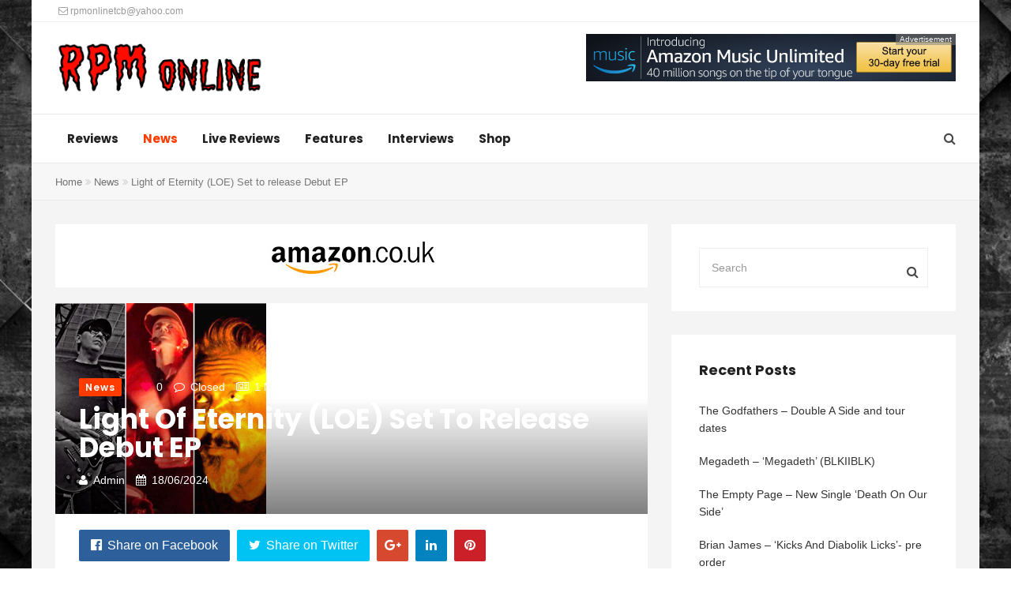

--- FILE ---
content_type: text/html; charset=UTF-8
request_url: https://rpmonline.co.uk/?p=24937
body_size: 62950
content:
<!DOCTYPE html>
<html lang="en-GB">
<head>
    <meta charset="UTF-8">
    <meta name="viewport" content="width=device-width, initial-scale=1">
    <meta http-equiv="X-UA-Compatible" content="IE=edge">
    <link rel="profile" href="http://gmpg.org/xfn/11">
    <link rel="pingback" href="https://rpmonline.co.uk/xmlrpc.php">
    <title>Light of Eternity (LOE) Set to release Debut EP &#8211; RPM Online</title>
<meta name='robots' content='max-image-preview:large' />
	<style>img:is([sizes="auto" i], [sizes^="auto," i]) { contain-intrinsic-size: 3000px 1500px }</style>
	<link rel='dns-prefetch' href='//fonts.googleapis.com' />
<link rel='preconnect' href='https://fonts.gstatic.com' crossorigin />
<link rel="alternate" type="application/rss+xml" title="RPM Online &raquo; Feed" href="https://rpmonline.co.uk/?feed=rss2" />
<link rel="alternate" type="application/rss+xml" title="RPM Online &raquo; Comments Feed" href="https://rpmonline.co.uk/?feed=comments-rss2" />

<style id='wp-emoji-styles-inline-css' type='text/css'>

	img.wp-smiley, img.emoji {
		display: inline !important;
		border: none !important;
		box-shadow: none !important;
		height: 1em !important;
		width: 1em !important;
		margin: 0 0.07em !important;
		vertical-align: -0.1em !important;
		background: none !important;
		padding: 0 !important;
	}
</style>
<link rel='stylesheet' id='wp-block-library-css' href='https://rpmonline.co.uk/wp-includes/css/dist/block-library/style.min.css' type='text/css' media='all' />
<style id='classic-theme-styles-inline-css' type='text/css'>
/*! This file is auto-generated */
.wp-block-button__link{color:#fff;background-color:#32373c;border-radius:9999px;box-shadow:none;text-decoration:none;padding:calc(.667em + 2px) calc(1.333em + 2px);font-size:1.125em}.wp-block-file__button{background:#32373c;color:#fff;text-decoration:none}
</style>
<style id='global-styles-inline-css' type='text/css'>
:root{--wp--preset--aspect-ratio--square: 1;--wp--preset--aspect-ratio--4-3: 4/3;--wp--preset--aspect-ratio--3-4: 3/4;--wp--preset--aspect-ratio--3-2: 3/2;--wp--preset--aspect-ratio--2-3: 2/3;--wp--preset--aspect-ratio--16-9: 16/9;--wp--preset--aspect-ratio--9-16: 9/16;--wp--preset--color--black: #000000;--wp--preset--color--cyan-bluish-gray: #abb8c3;--wp--preset--color--white: #ffffff;--wp--preset--color--pale-pink: #f78da7;--wp--preset--color--vivid-red: #cf2e2e;--wp--preset--color--luminous-vivid-orange: #ff6900;--wp--preset--color--luminous-vivid-amber: #fcb900;--wp--preset--color--light-green-cyan: #7bdcb5;--wp--preset--color--vivid-green-cyan: #00d084;--wp--preset--color--pale-cyan-blue: #8ed1fc;--wp--preset--color--vivid-cyan-blue: #0693e3;--wp--preset--color--vivid-purple: #9b51e0;--wp--preset--gradient--vivid-cyan-blue-to-vivid-purple: linear-gradient(135deg,rgba(6,147,227,1) 0%,rgb(155,81,224) 100%);--wp--preset--gradient--light-green-cyan-to-vivid-green-cyan: linear-gradient(135deg,rgb(122,220,180) 0%,rgb(0,208,130) 100%);--wp--preset--gradient--luminous-vivid-amber-to-luminous-vivid-orange: linear-gradient(135deg,rgba(252,185,0,1) 0%,rgba(255,105,0,1) 100%);--wp--preset--gradient--luminous-vivid-orange-to-vivid-red: linear-gradient(135deg,rgba(255,105,0,1) 0%,rgb(207,46,46) 100%);--wp--preset--gradient--very-light-gray-to-cyan-bluish-gray: linear-gradient(135deg,rgb(238,238,238) 0%,rgb(169,184,195) 100%);--wp--preset--gradient--cool-to-warm-spectrum: linear-gradient(135deg,rgb(74,234,220) 0%,rgb(151,120,209) 20%,rgb(207,42,186) 40%,rgb(238,44,130) 60%,rgb(251,105,98) 80%,rgb(254,248,76) 100%);--wp--preset--gradient--blush-light-purple: linear-gradient(135deg,rgb(255,206,236) 0%,rgb(152,150,240) 100%);--wp--preset--gradient--blush-bordeaux: linear-gradient(135deg,rgb(254,205,165) 0%,rgb(254,45,45) 50%,rgb(107,0,62) 100%);--wp--preset--gradient--luminous-dusk: linear-gradient(135deg,rgb(255,203,112) 0%,rgb(199,81,192) 50%,rgb(65,88,208) 100%);--wp--preset--gradient--pale-ocean: linear-gradient(135deg,rgb(255,245,203) 0%,rgb(182,227,212) 50%,rgb(51,167,181) 100%);--wp--preset--gradient--electric-grass: linear-gradient(135deg,rgb(202,248,128) 0%,rgb(113,206,126) 100%);--wp--preset--gradient--midnight: linear-gradient(135deg,rgb(2,3,129) 0%,rgb(40,116,252) 100%);--wp--preset--font-size--small: 13px;--wp--preset--font-size--medium: 20px;--wp--preset--font-size--large: 36px;--wp--preset--font-size--x-large: 42px;--wp--preset--spacing--20: 0.44rem;--wp--preset--spacing--30: 0.67rem;--wp--preset--spacing--40: 1rem;--wp--preset--spacing--50: 1.5rem;--wp--preset--spacing--60: 2.25rem;--wp--preset--spacing--70: 3.38rem;--wp--preset--spacing--80: 5.06rem;--wp--preset--shadow--natural: 6px 6px 9px rgba(0, 0, 0, 0.2);--wp--preset--shadow--deep: 12px 12px 50px rgba(0, 0, 0, 0.4);--wp--preset--shadow--sharp: 6px 6px 0px rgba(0, 0, 0, 0.2);--wp--preset--shadow--outlined: 6px 6px 0px -3px rgba(255, 255, 255, 1), 6px 6px rgba(0, 0, 0, 1);--wp--preset--shadow--crisp: 6px 6px 0px rgba(0, 0, 0, 1);}:where(.is-layout-flex){gap: 0.5em;}:where(.is-layout-grid){gap: 0.5em;}body .is-layout-flex{display: flex;}.is-layout-flex{flex-wrap: wrap;align-items: center;}.is-layout-flex > :is(*, div){margin: 0;}body .is-layout-grid{display: grid;}.is-layout-grid > :is(*, div){margin: 0;}:where(.wp-block-columns.is-layout-flex){gap: 2em;}:where(.wp-block-columns.is-layout-grid){gap: 2em;}:where(.wp-block-post-template.is-layout-flex){gap: 1.25em;}:where(.wp-block-post-template.is-layout-grid){gap: 1.25em;}.has-black-color{color: var(--wp--preset--color--black) !important;}.has-cyan-bluish-gray-color{color: var(--wp--preset--color--cyan-bluish-gray) !important;}.has-white-color{color: var(--wp--preset--color--white) !important;}.has-pale-pink-color{color: var(--wp--preset--color--pale-pink) !important;}.has-vivid-red-color{color: var(--wp--preset--color--vivid-red) !important;}.has-luminous-vivid-orange-color{color: var(--wp--preset--color--luminous-vivid-orange) !important;}.has-luminous-vivid-amber-color{color: var(--wp--preset--color--luminous-vivid-amber) !important;}.has-light-green-cyan-color{color: var(--wp--preset--color--light-green-cyan) !important;}.has-vivid-green-cyan-color{color: var(--wp--preset--color--vivid-green-cyan) !important;}.has-pale-cyan-blue-color{color: var(--wp--preset--color--pale-cyan-blue) !important;}.has-vivid-cyan-blue-color{color: var(--wp--preset--color--vivid-cyan-blue) !important;}.has-vivid-purple-color{color: var(--wp--preset--color--vivid-purple) !important;}.has-black-background-color{background-color: var(--wp--preset--color--black) !important;}.has-cyan-bluish-gray-background-color{background-color: var(--wp--preset--color--cyan-bluish-gray) !important;}.has-white-background-color{background-color: var(--wp--preset--color--white) !important;}.has-pale-pink-background-color{background-color: var(--wp--preset--color--pale-pink) !important;}.has-vivid-red-background-color{background-color: var(--wp--preset--color--vivid-red) !important;}.has-luminous-vivid-orange-background-color{background-color: var(--wp--preset--color--luminous-vivid-orange) !important;}.has-luminous-vivid-amber-background-color{background-color: var(--wp--preset--color--luminous-vivid-amber) !important;}.has-light-green-cyan-background-color{background-color: var(--wp--preset--color--light-green-cyan) !important;}.has-vivid-green-cyan-background-color{background-color: var(--wp--preset--color--vivid-green-cyan) !important;}.has-pale-cyan-blue-background-color{background-color: var(--wp--preset--color--pale-cyan-blue) !important;}.has-vivid-cyan-blue-background-color{background-color: var(--wp--preset--color--vivid-cyan-blue) !important;}.has-vivid-purple-background-color{background-color: var(--wp--preset--color--vivid-purple) !important;}.has-black-border-color{border-color: var(--wp--preset--color--black) !important;}.has-cyan-bluish-gray-border-color{border-color: var(--wp--preset--color--cyan-bluish-gray) !important;}.has-white-border-color{border-color: var(--wp--preset--color--white) !important;}.has-pale-pink-border-color{border-color: var(--wp--preset--color--pale-pink) !important;}.has-vivid-red-border-color{border-color: var(--wp--preset--color--vivid-red) !important;}.has-luminous-vivid-orange-border-color{border-color: var(--wp--preset--color--luminous-vivid-orange) !important;}.has-luminous-vivid-amber-border-color{border-color: var(--wp--preset--color--luminous-vivid-amber) !important;}.has-light-green-cyan-border-color{border-color: var(--wp--preset--color--light-green-cyan) !important;}.has-vivid-green-cyan-border-color{border-color: var(--wp--preset--color--vivid-green-cyan) !important;}.has-pale-cyan-blue-border-color{border-color: var(--wp--preset--color--pale-cyan-blue) !important;}.has-vivid-cyan-blue-border-color{border-color: var(--wp--preset--color--vivid-cyan-blue) !important;}.has-vivid-purple-border-color{border-color: var(--wp--preset--color--vivid-purple) !important;}.has-vivid-cyan-blue-to-vivid-purple-gradient-background{background: var(--wp--preset--gradient--vivid-cyan-blue-to-vivid-purple) !important;}.has-light-green-cyan-to-vivid-green-cyan-gradient-background{background: var(--wp--preset--gradient--light-green-cyan-to-vivid-green-cyan) !important;}.has-luminous-vivid-amber-to-luminous-vivid-orange-gradient-background{background: var(--wp--preset--gradient--luminous-vivid-amber-to-luminous-vivid-orange) !important;}.has-luminous-vivid-orange-to-vivid-red-gradient-background{background: var(--wp--preset--gradient--luminous-vivid-orange-to-vivid-red) !important;}.has-very-light-gray-to-cyan-bluish-gray-gradient-background{background: var(--wp--preset--gradient--very-light-gray-to-cyan-bluish-gray) !important;}.has-cool-to-warm-spectrum-gradient-background{background: var(--wp--preset--gradient--cool-to-warm-spectrum) !important;}.has-blush-light-purple-gradient-background{background: var(--wp--preset--gradient--blush-light-purple) !important;}.has-blush-bordeaux-gradient-background{background: var(--wp--preset--gradient--blush-bordeaux) !important;}.has-luminous-dusk-gradient-background{background: var(--wp--preset--gradient--luminous-dusk) !important;}.has-pale-ocean-gradient-background{background: var(--wp--preset--gradient--pale-ocean) !important;}.has-electric-grass-gradient-background{background: var(--wp--preset--gradient--electric-grass) !important;}.has-midnight-gradient-background{background: var(--wp--preset--gradient--midnight) !important;}.has-small-font-size{font-size: var(--wp--preset--font-size--small) !important;}.has-medium-font-size{font-size: var(--wp--preset--font-size--medium) !important;}.has-large-font-size{font-size: var(--wp--preset--font-size--large) !important;}.has-x-large-font-size{font-size: var(--wp--preset--font-size--x-large) !important;}
:where(.wp-block-post-template.is-layout-flex){gap: 1.25em;}:where(.wp-block-post-template.is-layout-grid){gap: 1.25em;}
:where(.wp-block-columns.is-layout-flex){gap: 2em;}:where(.wp-block-columns.is-layout-grid){gap: 2em;}
:root :where(.wp-block-pullquote){font-size: 1.5em;line-height: 1.6;}
</style>
<link rel='stylesheet' id='zilla-likes-css' href='https://rpmonline.co.uk/wp-content/plugins/tt-plugin/inc/post-likes/styles/zilla-likes.css' type='text/css' media='all' />
<link rel='stylesheet' id='google-font-css' href='//fonts.googleapis.com/css?family=Droid%2BSerif%7CPoppins%3A400%2C700&#038;subset=latin' type='text/css' media='all' />
<link rel='stylesheet' id='font-awesome-css' href='https://rpmonline.co.uk/wp-content/themes/trendymag/css/font-awesome.min.css' type='text/css' media='all' />
<link rel='stylesheet' id='bootstrap-css' href='https://rpmonline.co.uk/wp-content/themes/trendymag/css/bootstrap.min.css' type='text/css' media='all' />
<link rel='stylesheet' id='trendymag-plugins-css' href='https://rpmonline.co.uk/wp-content/themes/trendymag/css/plugins.css' type='text/css' media='all' />
<link rel='stylesheet' id='trendymag-print-css' href='https://rpmonline.co.uk/wp-content/themes/trendymag/css/print.css' type='text/css' media='print' />
<link rel='stylesheet' id='stylesheet-css' href='https://rpmonline.co.uk/wp-content/themes/trendymag/style.css' type='text/css' media='all' />
<link rel='stylesheet' id='trendymag-custom-style-css' href='https://rpmonline.co.uk/wp-content/themes/trendymag/custom-style.php' type='text/css' media='all' />
<link rel='stylesheet' id='tt-trendyicon-css' href='https://rpmonline.co.uk/wp-content/plugins/tt-plugin/css/trendyicon.css' type='text/css' media='all' />
<link rel='stylesheet' id='tt-style-css' href='https://rpmonline.co.uk/wp-content/plugins/tt-plugin/css/style.css' type='text/css' media='all' />
<link rel="preload" as="style" href="https://fonts.googleapis.com/css?family=Poppins:100,200,300,400,500,600,700,800,900,100italic,200italic,300italic,400italic,500italic,600italic,700italic,800italic,900italic&#038;display=swap" /><link rel="stylesheet" href="https://fonts.googleapis.com/css?family=Poppins:100,200,300,400,500,600,700,800,900,100italic,200italic,300italic,400italic,500italic,600italic,700italic,800italic,900italic&#038;display=swap" media="print" onload="this.media='all'"><noscript><link rel="stylesheet" href="https://fonts.googleapis.com/css?family=Poppins:100,200,300,400,500,600,700,800,900,100italic,200italic,300italic,400italic,500italic,600italic,700italic,800italic,900italic&#038;display=swap" /></noscript><script type="text/javascript" src="https://rpmonline.co.uk/wp-includes/js/jquery/jquery.min.js" id="jquery-core-js"></script>
<script type="text/javascript" src="https://rpmonline.co.uk/wp-includes/js/jquery/jquery-migrate.min.js" id="jquery-migrate-js"></script>
<script type="text/javascript" id="zilla-likes-js-extra">
/* <![CDATA[ */
var zilla_likes = {"ajaxurl":"https:\/\/rpmonline.co.uk\/wp-admin\/admin-ajax.php"};
/* ]]> */
</script>
<script type="text/javascript" src="https://rpmonline.co.uk/wp-content/plugins/tt-plugin/inc/post-likes/scripts/zilla-likes.js" id="zilla-likes-js"></script>
<link rel="https://api.w.org/" href="https://rpmonline.co.uk/index.php?rest_route=/" /><link rel="alternate" title="JSON" type="application/json" href="https://rpmonline.co.uk/index.php?rest_route=/wp/v2/posts/24937" /><link rel="EditURI" type="application/rsd+xml" title="RSD" href="https://rpmonline.co.uk/xmlrpc.php?rsd" />
<meta name="generator" content="WordPress 6.8.3" />
<link rel="canonical" href="https://rpmonline.co.uk/?p=24937" />
<link rel='shortlink' href='https://rpmonline.co.uk/?p=24937' />
<link rel="alternate" title="oEmbed (JSON)" type="application/json+oembed" href="https://rpmonline.co.uk/index.php?rest_route=%2Foembed%2F1.0%2Fembed&#038;url=https%3A%2F%2Frpmonline.co.uk%2F%3Fp%3D24937" />
<link rel="alternate" title="oEmbed (XML)" type="text/xml+oembed" href="https://rpmonline.co.uk/index.php?rest_route=%2Foembed%2F1.0%2Fembed&#038;url=https%3A%2F%2Frpmonline.co.uk%2F%3Fp%3D24937&#038;format=xml" />
<meta name="generator" content="Redux 4.5.8" /><style type="text/css">.recentcomments a{display:inline !important;padding:0 !important;margin:0 !important;}</style><meta name="generator" content="Powered by WPBakery Page Builder - drag and drop page builder for WordPress."/>
<link rel="icon" href="https://rpmonline.co.uk/wp-content/uploads/2018/10/cropped-shortRPM-32x32.png" sizes="32x32" />
<link rel="icon" href="https://rpmonline.co.uk/wp-content/uploads/2018/10/cropped-shortRPM-192x192.png" sizes="192x192" />
<link rel="apple-touch-icon" href="https://rpmonline.co.uk/wp-content/uploads/2018/10/cropped-shortRPM-180x180.png" />
<meta name="msapplication-TileImage" content="https://rpmonline.co.uk/wp-content/uploads/2018/10/cropped-shortRPM-270x270.png" />
<style id="trendymag_theme_option-dynamic-css" title="dynamic-css" class="redux-options-output">body{background-color:#ffffff;background-repeat:no-repeat;background-attachment:fixed;background-position:center top;background-image:url('https://rpmonline.co.uk/wp-content/uploads/2015/07/bgmetal.jpg');background-size:cover;}</style><noscript><style> .wpb_animate_when_almost_visible { opacity: 1; }</style></noscript>	
	<!-- Global site tag (gtag.js) - Google Analytics -->
<script async src="https://www.googletagmanager.com/gtag/js?id=UA-127113720-1"></script>
<script>
  window.dataLayer = window.dataLayer || [];
  function gtag(){dataLayer.push(arguments);}
  gtag('js', new Date());

  gtag('config', 'UA-127113720-1');
</script>
	
</head>

<body id="home" class="wp-singular post-template-default single single-post postid-24937 single-format-standard wp-theme-trendymag header-default footer-three has-header-search group-blog has-site-logo box-layout wpb-js-composer js-comp-ver-6.7.0 vc_responsive" itemscope="itemscope" itemtype="https://schema.org/WebPage">
    
    <div id="wrapper">
        
        
<div class="header-wrapper navbar-fixed-top">
    
<div class="header-top-wrapper">
    <div class="container">
        <div class="row">
            <div class="col-md-12">
                <div class="header-top-contents">
                    <div class="contact-info-wrapper">

                                                
                                                    <div class="header-menu hidden-xs">
                                                            </div>
                                                
                                                    <div class="contact-info hidden-xs">
                                <ul>
 	<li><a href="mailto:rpmonlinetcb@yahoo.com"><i class="fa fa-envelope-o"></i> rpmonlinetcb@yahoo.com</a></li>
</ul>                            </div>
                                            </div>

                                        
                    
                                    </div>
            </div> <!-- .col-md-12 -->
        </div> <!-- .row -->
    </div> <!-- .container -->
</div> <!-- .header-top-wrapper -->
    <div class="brand-wrapper">
        <div class="container">

                            <div class="search-box-wrap visible-xs">
                    <div class="search-icon"></div>
                    <form role="search" method="get" id="searchform" class="search-form" action="https://rpmonline.co.uk/">
        <input type="text" class="form-control" value="" name="s" id="s" placeholder="Search"/>
        <button type="submit"><i class="fa fa-search"></i></button>
        <input type="hidden" value="post" name="post_type" />
    </form>                </div>
            
            <button type="button" class="navbar-toggle">
                <span class="icon-bar"></span>
                <span class="icon-bar"></span>
                <span class="icon-bar"></span>
            </button>

            <div class="row">
                <div class="col-sm-3 clearfix">
                    <div class="navbar-brand">
                        <h1>
                            
<a href="https://rpmonline.co.uk/" title="RPM Online">
    
        <img class="site-logo hidden-xs" src="https://rpmonline.co.uk/wp-content/uploads/2018/10/logo.png" data-at2x="https://rpmonline.co.uk/wp-content/uploads/2018/10/logo.png" alt="RPM Online"/>

        <img class="site-logo visible-xs" src="https://rpmonline.co.uk/wp-content/uploads/2018/10/logo.png" data-at2x="https://rpmonline.co.uk/wp-content/uploads/2018/10/logo.png" alt="RPM Online"/>
        
        
                    
    </a>                        </h1>
                    </div> <!-- .navbar-brand -->
                </div>
                <div class="col-sm-9">
                                            <div class="tt-promo text-right">
                                <div class="promo-wrap    hidden-xs">
                    <span class="promo-title">Advertisement</span>
                
                        <a href="https://www.amazon.co.uk/gp/dmusic/promotions/AmazonMusicUnlimited?tag=rpmonline69-21&#038;linkCode=ur1" target="_blank"><img class="img-responsive" src="https://rpmonline.co.uk/wp-content/uploads/2018/10/amazon.jpg" alt=""></a>
                </div>
                        </div>
                                    </div> <!-- .col-sm-9 -->
            </div> <!-- .row -->
        </div> <!-- .container -->
    </div>

    <nav class="navbar navbar-default">
        <div class="menu-close visible-xs"><i class="fa fa-times"></i></div>
        <div class="main-menu-wrapper clearfix">
            <div class="container">
                                    <div class="search-box-wrap pull-right hidden-sm hidden-xs">
                        <div class="search-icon"></div>
                        <form role="search" method="get" id="searchform" class="search-form" action="https://rpmonline.co.uk/">
        <input type="text" class="form-control" value="" name="s" id="s" placeholder="Search"/>
        <button type="submit"><i class="fa fa-search"></i></button>
        <input type="hidden" value="post" name="post_type" />
    </form>                    </div>
                                
                <div class="main-menu">
                    <ul id="menu-primary-menu" class="menu nav navbar-nav"><li id="menu-item-1085" class="menu-item menu-item-type-taxonomy menu-item-object-category menu-item-1085  has-menu-child"><a title="Reviews" href="https://rpmonline.co.uk/?cat=39">Reviews</a></li>
<li id="menu-item-1162" class="menu-item menu-item-type-taxonomy menu-item-object-category current-post-ancestor current-menu-parent current-post-parent menu-item-1162  has-menu-child"><a title="News" href="https://rpmonline.co.uk/?cat=41">News</a></li>
<li id="menu-item-1163" class="menu-item menu-item-type-taxonomy menu-item-object-category menu-item-1163  has-menu-child"><a title="Live Reviews" href="https://rpmonline.co.uk/?cat=44">Live Reviews</a></li>
<li id="menu-item-1659" class="menu-item menu-item-type-taxonomy menu-item-object-category menu-item-1659  has-menu-child"><a title="Features" href="https://rpmonline.co.uk/?cat=42">Features</a></li>
<li id="menu-item-1164" class="menu-item menu-item-type-taxonomy menu-item-object-category menu-item-1164  has-menu-child"><a title="Interviews" href="https://rpmonline.co.uk/?cat=40">Interviews</a></li>
<li id="menu-item-1660" class="menu-item menu-item-type-custom menu-item-object-custom menu-item-1660  has-menu-child"><a title="Shop" href="https://glunkrecords.bigcartel.com">Shop</a></li>
</ul>                </div>
            </div><!-- .container-->
        </div> <!-- /navbar-collapse -->
    </nav>

    </div> <!-- .header-wrapper -->
        <div id="page-content-wrapper">
        

<!--page title start-->
<section class="page-title single-page-title" role="banner">
    <div class="container">
                <div class="tt-breadcrumb">
                    <ul class="breadcrumb">
            <li>
                <a href="https://rpmonline.co.uk">Home</a>
            </li>
            <li class="active">
                                <a href="https://rpmonline.co.uk/?cat=41">News</a> <span class="raquo"> <i class="fa fa-angle-double-right"></i></span> Light of Eternity (LOE) Set to release Debut EP                  
            </li>
        </ul>
            </div>
    </div><!-- .container -->
</section> <!-- page-title --><div class="news-wrapper content-wrapper single-news single-layout-three">
    <div class="container">
        <div class="row">
            <div class="sidebar-sticky col-md-8 col-sm-12">
                <div id="main" class="posts-content" role="main">
                        <div class="article-promo-top text-center">
            <div class="promo-wrap    ">
        
                        <a href="https://amazon.co.uk?tag=rpmonline69-21" target="_blank"><img class="img-responsive" src="https://rpmonline.co.uk/wp-content/uploads/2018/10/amazon3.jpg" alt=""></a>
                </div>
    </div>

<article id="post-24937" class="post-wrapper post-24937 post type-post status-publish format-standard has-post-thumbnail hentry category-news tag-its-a-revolution tag-rpm-online tag-rpmnews1 tag-rpmonline tag-tcb" itemscope itemtype="https://schema.org/Article">
    <header class="featured-wrapper">
                    <div class="post-thumbnail">
                <img width="267" height="267" src="https://rpmonline.co.uk/wp-content/uploads/2024/06/PastedGraphic-5.png" class="img-responsive wp-post-image" alt="Light of Eternity (LOE) Set to release Debut EP" decoding="async" fetchpriority="high" srcset="https://rpmonline.co.uk/wp-content/uploads/2024/06/PastedGraphic-5.png 267w, https://rpmonline.co.uk/wp-content/uploads/2024/06/PastedGraphic-5-150x150.png 150w, https://rpmonline.co.uk/wp-content/uploads/2024/06/PastedGraphic-5-65x65.png 65w" sizes="(max-width: 267px) 100vw, 267px" />                            </div><!-- .post-thumbnail -->
        
        <div class="news-title-wraper">
            <div class="entry-meta">
                <ul class="list-inline">
                    <li><span class="posted-in">            <a class="news" href="https://rpmonline.co.uk/?cat=41" rel="category tag" style="">News</a>
        </span></li>
                    <li>
                                                    <span class="right"><a href="#" class="zilla-likes" id="zilla-likes-24937" title="Like this"><span class="zilla-likes-count">0</span> <span class="zilla-likes-postfix"></span></a></span>
                                            </li>
                    <li>
                        <span class="post-comments-number">
                            <i class="fa fa-comment-o"></i><span>Closed</span>                        </span>
                    </li>
                    <li><span><i class="fa fa-newspaper-o"></i>1 min read</span></li>
                </ul>
            </div>

            <div class="entry-header">
                <h2 class="entry-title">Light of Eternity (LOE) Set to release Debut EP</h2>
            </div><!-- /.entry-header -->

            
        <ul class="entry-meta list-inline clearfix">
                            <li>
                    <span class="author vcard">
                        <i class="fa fa-user"></i><a class="url fn n" href="https://rpmonline.co.uk/?author=2">Admin</a>                    </span>
                </li>
            
                            <li>
                    <i class="fa fa-calendar"></i><a href="https://rpmonline.co.uk/?p=24937" rel="bookmark">18/06/2024</a>
                </li>
            
                    </ul>
            </div><!-- /.news-title-wraper  -->
    </header><!-- /.featured-wrapper -->
    
    <div class="blog-content">
        
<div class="post-share">
	<ul class="list-inline">
					<!--Facebook-->
			<li>
				<a class="facebook large-btn" href="//www.facebook.com/sharer.php?u=https%3A%2F%2Frpmonline.co.uk%2F%3Fp%3D24937&amp;t=Light%20of%20Eternity%20%28LOE%29%20Set%20to%20release%20Debut%20EP" title="Share on Facebook!" target="_blank"><i class="fa fa-facebook-official"></i><span>Share on Facebook</span></a>
			</li>
		
					<!--Twitter-->
			<li>
				<a class="twitter large-btn" href="//twitter.com/home?status=Reading%3A%20https%3A%2F%2Frpmonline.co.uk%2F%3Fp%3D24937" title="Share on Twitter!" target="_blank"><i class="fa fa-twitter"></i><span>Share on Twitter</span></a>
			</li>
		
					<!--Google Plus-->
			<li>
				<a class="google-plus" href="//plus.google.com/share?url=https%3A%2F%2Frpmonline.co.uk%2F%3Fp%3D24937" title="Share on Google+!" target="_blank"><i class="fa fa-google-plus"></i></a>
			</li>
		
					<!--Linkedin-->
			<li>
				<a class="linkedin" href="//www.linkedin.com/shareArticle?url=https%3A%2F%2Frpmonline.co.uk%2F%3Fp%3D24937&amp;mini=true&amp;title=Light%20of%20Eternity%20%28LOE%29%20Set%20to%20release%20Debut%20EP" title="Share on Linkedin!" target="_blank"><i class="fa fa-linkedin"></i></a>
			</li>
		
					<li>
				<a class="pinterest" href="http://pinterest.com/pin/create/button/?url=https%3A%2F%2Frpmonline.co.uk%2F%3Fp%3D24937&media=https://rpmonline.co.uk/wp-content/uploads/2024/06/PastedGraphic-5.png" title="Share on Pinterest!" rel="nofollow" target="_blank"><i class="fa fa-pinterest"></i></a>
			</li>
		
		
		
		
			</ul>
</div> <!-- .post-share -->
        <div class="entry-content">
            
<p></p>


<div class="wp-block-image">
<figure class="alignleft size-medium"><a href="http://rpmonline.co.uk/wp-content/uploads/2024/06/PastedGraphic-4.png"><img decoding="async" width="300" height="300" src="https://rpmonline.co.uk/wp-content/uploads/2024/06/PastedGraphic-4-300x300.png" alt="" class="wp-image-24938" srcset="https://rpmonline.co.uk/wp-content/uploads/2024/06/PastedGraphic-4-300x300.png 300w, https://rpmonline.co.uk/wp-content/uploads/2024/06/PastedGraphic-4-150x150.png 150w, https://rpmonline.co.uk/wp-content/uploads/2024/06/PastedGraphic-4-65x65.png 65w, https://rpmonline.co.uk/wp-content/uploads/2024/06/PastedGraphic-4.png 481w" sizes="(max-width: 300px) 100vw, 300px" /></a></figure></div>


<p><strong>Big Paul Ferguson</strong>&nbsp;– drummer, cofounder, co-writer of the seminal UK band&nbsp;<strong>Killing Joke</strong>, and former member of Murder, Inc., Crush and The Orb, has joined forces with guitarist/writer Paul Williams, of UK industrial rock band Chaos 8; and Fred Schreck, vocalist/bass player/writer of NYC-based rock band The Ancients, Satellite Paradiso and Crush, to form a new project named Light of Eternity (LOE).&nbsp;</p>



<p>Started in August of 2023 as a side project, LOE quickly became the focal point for the musical skills of each of these seasoned musicians. Their first release, Edge of Fate (downloadable on&nbsp;<a rel="noreferrer noopener" target="_blank" href="https://lightofeternity.bandcamp.com/">https://lightofeternity.bandcamp.com</a>), is an impactful collection of four songs displaying a taste of their collective range.&nbsp;</p>



<p>With plans to release new material every few months, their aim is to expand their audience with their musical power, depth, and emotional charge.  </p>



<p><a rel="noreferrer noopener" href="https://www.facebook.com/people/Light-of-Eternity/61558141493455/" data-type="URL" data-id="https://www.facebook.com/people/Light-of-Eternity/61558141493455/" target="_blank">Facebook</a> / <a href="https://www.instagram.com/lightofeternity2024/" data-type="URL" data-id="https://www.instagram.com/lightofeternity2024/" target="_blank" rel="noreferrer noopener">Instagram</a></p>
        </div><!-- .entry-content -->

        
<div class="post-share">
	<ul class="list-inline">
					<!--Facebook-->
			<li>
				<a class="facebook large-btn" href="//www.facebook.com/sharer.php?u=https%3A%2F%2Frpmonline.co.uk%2F%3Fp%3D24937&amp;t=Light%20of%20Eternity%20%28LOE%29%20Set%20to%20release%20Debut%20EP" title="Share on Facebook!" target="_blank"><i class="fa fa-facebook-official"></i><span>Share on Facebook</span></a>
			</li>
		
					<!--Twitter-->
			<li>
				<a class="twitter large-btn" href="//twitter.com/home?status=Reading%3A%20https%3A%2F%2Frpmonline.co.uk%2F%3Fp%3D24937" title="Share on Twitter!" target="_blank"><i class="fa fa-twitter"></i><span>Share on Twitter</span></a>
			</li>
		
					<!--Google Plus-->
			<li>
				<a class="google-plus" href="//plus.google.com/share?url=https%3A%2F%2Frpmonline.co.uk%2F%3Fp%3D24937" title="Share on Google+!" target="_blank"><i class="fa fa-google-plus"></i></a>
			</li>
		
					<!--Linkedin-->
			<li>
				<a class="linkedin" href="//www.linkedin.com/shareArticle?url=https%3A%2F%2Frpmonline.co.uk%2F%3Fp%3D24937&amp;mini=true&amp;title=Light%20of%20Eternity%20%28LOE%29%20Set%20to%20release%20Debut%20EP" title="Share on Linkedin!" target="_blank"><i class="fa fa-linkedin"></i></a>
			</li>
		
					<li>
				<a class="pinterest" href="http://pinterest.com/pin/create/button/?url=https%3A%2F%2Frpmonline.co.uk%2F%3Fp%3D24937&media=https://rpmonline.co.uk/wp-content/uploads/2024/06/PastedGraphic-5.png" title="Share on Pinterest!" rel="nofollow" target="_blank"><i class="fa fa-pinterest"></i></a>
			</li>
		
		
		
		
			</ul>
</div> <!-- .post-share -->
    </div><!-- /.blog-content -->

    <footer class="entry-footer clearfix">
        <div class="post-tags">
                                <span class="tags-links">
                        <i class="fa fa-tag"></i><a href="https://rpmonline.co.uk/?tag=its-a-revolution" rel="tag">its a revolution</a>, <a href="https://rpmonline.co.uk/?tag=rpm-online" rel="tag">rpm online</a>, <a href="https://rpmonline.co.uk/?tag=rpmnews1" rel="tag">rpmnews1</a>, <a href="https://rpmonline.co.uk/?tag=rpmonline" rel="tag">rpmonline</a>, <a href="https://rpmonline.co.uk/?tag=tcb" rel="tag">tcb</a>                    </span>
                        </div> <!-- .post-tags -->

        <span style="display: none;" itemprop="author" itemscope itemtype="https://schema.org/Person"><meta itemprop="name" content="Admin"></span><meta itemprop="datePublished" content="2024-06-18T05:00:00+00:00"><meta itemprop="dateModified" content="2024-06-17T10:09:06+01:00"><meta itemscope itemprop="mainEntityOfPage" itemType="https://schema.org/WebPage" itemid="https://rpmonline.co.uk/?p=24937"/><span style="display: none;" itemprop="publisher" itemscope itemtype="https://schema.org/Organization"><span style="display: none;" itemprop="logo" itemscope itemtype="https://schema.org/ImageObject"><meta itemprop="url" content="https://rpmonline.co.uk/wp-content/uploads/2018/10/logo.png"></span><meta itemprop="name" content="RPM Online"></span><meta itemprop="headline " content="Light of Eternity (LOE) Set to release Debut EP"><span style="display: none;" itemprop="image" itemscope itemtype="https://schema.org/ImageObject"><meta itemprop="url" content="https://rpmonline.co.uk/wp-content/uploads/2024/06/PastedGraphic-5.png"><meta itemprop="width" content="267"><meta itemprop="height" content="267"></span>    </footer>
</article>

    <div class="article-promo-bottom text-center">
            <div class="promo-wrap    ">
        
                        <a href="https://www.amazon.co.uk/gp/dmusic/promotions/AmazonMusicUnlimited?tag=rpmonline69-21&#038;linkCode=ur1" target="_blank"><img class="img-responsive" src="https://rpmonline.co.uk/wp-content/uploads/2018/10/amazon2.jpg" alt=""></a>
                </div>
    </div>

<div class="post-author">
    <div class="media">
        <div class="media-left">
                        <a href="https://rpmonline.co.uk/?author=2" class="media-object">
                <img alt='' src='https://secure.gravatar.com/avatar/4d3586255bc706836ed0b1f70ba184bd25b10e2793877ccb9ce0473faf232a72?s=110&#038;d=mm&#038;r=g' srcset='https://secure.gravatar.com/avatar/4d3586255bc706836ed0b1f70ba184bd25b10e2793877ccb9ce0473faf232a72?s=220&#038;d=mm&#038;r=g 2x' class='avatar avatar-110 photo' height='110' width='110' decoding='async'/>            </a>
        </div>
        
        <div class="media-body">
            <div class="author-info">
                <h3><a href="https://rpmonline.co.uk/?author=2">Admin</a></h3>
                <span class="post-count">Total Post: <a href="https://rpmonline.co.uk/?author=2">4150</a></span>
                <p>A turbocharged Rock and Roll website.</p>

                
    <div class="author-links">
        <ul class="list-inline">
                                <li class="website"><a href="http://rpmonline.co.uk" target="_blank"><i class="fa fa-globe"></i></a></li>
                                    <li class="facebook"><a href="https://www.facebook.com/RPMONLINE.co.uk" target="_blank"><i class="fa fa-facebook"></i></a></li>
                                    <li class="twitter"><a href="https://twitter.com/RPMNEWS1" target="_blank"><i class="fa fa-twitter"></i></a></li>
                        </ul>
    </div> <!-- .author-links -->
            </div>
        </div>
    </div> <!-- .media -->
</div> <!-- .post-author -->
    <div class="subscribe-form single-news-newsletter">
        <i class="fa fa-envelope"></i>
        <h2>Newsletter Subscription</h2><h3>Subscribe to our mailing list to get the new updates!</h3><script>(function() {
	window.mc4wp = window.mc4wp || {
		listeners: [],
		forms: {
			on: function(evt, cb) {
				window.mc4wp.listeners.push(
					{
						event   : evt,
						callback: cb
					}
				);
			}
		}
	}
})();
</script><!-- Mailchimp for WordPress v4.10.7 - https://wordpress.org/plugins/mailchimp-for-wp/ --><form id="mc4wp-form-1" class="mc4wp-form mc4wp-form-203" method="post" data-id="203" data-name="subscription form" ><div class="mc4wp-form-fields"><div class="form-group">
<input type="email" class="form-control" name="EMAIL" placeholder="Enter your email here" required="required">
</div><input type="submit" class="btn btn-primary" value="Subscribe"></div><label style="display: none !important;">Leave this field empty if you're human: <input type="text" name="_mc4wp_honeypot" value="" tabindex="-1" autocomplete="off" /></label><input type="hidden" name="_mc4wp_timestamp" value="1769256063" /><input type="hidden" name="_mc4wp_form_id" value="203" /><input type="hidden" name="_mc4wp_form_element_id" value="mc4wp-form-1" /><div class="mc4wp-response"></div></form><!-- / Mailchimp for WordPress Plugin -->    </div>
                <nav class="single-post-navigation" role="navigation">
            <div class="row">
                                    <!-- Previous Post -->
                    <div class="col-sm-6 col-xs-12">
                        <div class="previous-post-link">
                            <span class="previous"><a href="https://rpmonline.co.uk/?p=24954" rel="prev"><i class="fa fa-angle-double-left" aria-hidden="true"></i>Previous Post</a></span>
                            <h3 class="entry-title">
                                <a href="https://rpmonline.co.uk/?p=24954">Frank Black to play two special shows in 2025</a>
                            </h3>
                        </div>
                    </div>
                                
                                    <!-- Next Post -->
                    <div class="col-sm-6 col-xs-12 pull-right">
                        <div class="next-post-link">
                            <span class="next"><a href="https://rpmonline.co.uk/?p=24927" rel="next">Next Post<i class="fa fa-angle-double-right" aria-hidden="true"></i></a></span>                            <h3 class="entry-title">
                                <a href="https://rpmonline.co.uk/?p=24927">WolfWolf &#8211; &#8216;Totentanz&#8217; (Lux Noise)</a>
                            </h3>
                        </div>
                    </div>
                            </div> <!-- .row -->
        </nav> <!-- .single-post-navigation -->
            	<div class="post-wrapper related-post style-one">
		
					<div class="row">
									<div class="col-md-12">
						<div class="section-intro">
							<h2>Related Article</h2>
						</div>
					</div>
				
									
					<div class="col-md-6 col-sm-6">
                      	<div class="recent-news post-27831 post type-post status-publish format-standard has-post-thumbnail hentry category-news tag-its-a-revolution tag-rpm-online tag-rpmnews1 tag-rpmonline tag-the-godfathers tag-tourlife tag-vinyl">
                                                        	<div class="entry-meta">
	                                <span class="posted-in">            <a class="news" href="https://rpmonline.co.uk/?cat=41" rel="category tag" style="">News</a>
        </span>
	                            </div>
                                <a href="https://rpmonline.co.uk/?p=27831">
                                    <div class="entry-thumb" itemprop="image">
                                        <img width="645" height="395" src="https://rpmonline.co.uk/wp-content/uploads/2026/01/615935285_26172612659024093_5962480226698859456_n-645x395.jpg" class="img-responsive wp-post-image" alt="The Godfathers &#8211; Double A Side and tour dates" decoding="async" loading="lazy" />                                    </div>
                                </a>
                            
                            <div class="post-contents">

                                <h2 class="entry-title" itemprop="headline"><a href="https://rpmonline.co.uk/?p=27831" rel="bookmark" itemprop="url">The Godfathers &#8211; Double A Side and tour dates</a></h2>                                
                                <div class="entry-meta">
                                    <ul class="list-inline">

                                        <li><span class="entry-time published" itemprop="datePublished" content="24/01/2026"><a href="https://rpmonline.co.uk/?p=27831"><i class="fa fa-clock-o"></i>24/01/2026</a></span></li>

                                        <li>
                                            <span class="post-comments-number">
                                                <i class="fa fa-comment-o"></i><span>Closed</span>                                            </span>
                                        </li>
                                    </ul>
                                </div> <!-- /.entry-meta -->
                            </div> <!-- .post-contents -->
                        </div> <!-- .recent-news -->
                    </div> <!-- .col-# -->
									
					<div class="col-md-6 col-sm-6">
                      	<div class="recent-news post-27757 post type-post status-publish format-standard has-post-thumbnail hentry category-news tag-the-empty-page">
                                                        	<div class="entry-meta">
	                                <span class="posted-in">            <a class="news" href="https://rpmonline.co.uk/?cat=41" rel="category tag" style="">News</a>
        </span>
	                            </div>
                                <a href="https://rpmonline.co.uk/?p=27757">
                                    <div class="entry-thumb" itemprop="image">
                                        <img width="645" height="395" src="https://rpmonline.co.uk/wp-content/uploads/2026/01/Death-On-Our-Side-final-cover-645x395.jpg" class="img-responsive wp-post-image" alt="The Empty Page &#8211; New Single &#8216;Death On Our Side&#8217;" decoding="async" loading="lazy" />                                    </div>
                                </a>
                            
                            <div class="post-contents">

                                <h2 class="entry-title" itemprop="headline"><a href="https://rpmonline.co.uk/?p=27757" rel="bookmark" itemprop="url">The Empty Page &#8211; New Single &#8216;Death On Our Side&#8217;</a></h2>                                
                                <div class="entry-meta">
                                    <ul class="list-inline">

                                        <li><span class="entry-time published" itemprop="datePublished" content="21/01/2026"><a href="https://rpmonline.co.uk/?p=27757"><i class="fa fa-clock-o"></i>21/01/2026</a></span></li>

                                        <li>
                                            <span class="post-comments-number">
                                                <i class="fa fa-comment-o"></i><span>Closed</span>                                            </span>
                                        </li>
                                    </ul>
                                </div> <!-- /.entry-meta -->
                            </div> <!-- .post-contents -->
                        </div> <!-- .recent-news -->
                    </div> <!-- .col-# -->
							</div> <!-- .row -->
						</div> <!-- .post-wrapper -->
                </div> <!-- .posts-content -->
            </div> <!-- col-## -->
            
            <!-- Sidebar -->   
                <div class="sidebar-sticky col-md-4 col-sm-12">
        <div class="tt-sidebar-wrapper right-sidebar" role="complementary">
            <div id="search-2" class="widget widget_search"><form role="search" method="get" id="searchform" class="search-form" action="https://rpmonline.co.uk/">
        <input type="text" class="form-control" value="" name="s" id="s" placeholder="Search"/>
        <button type="submit"><i class="fa fa-search"></i></button>
        <input type="hidden" value="post" name="post_type" />
    </form></div>
		<div id="recent-posts-2" class="widget widget_recent_entries">
		<h3 class="widget-title">Recent Posts</h3>
		<ul>
											<li>
					<a href="https://rpmonline.co.uk/?p=27831">The Godfathers &#8211; Double A Side and tour dates</a>
									</li>
											<li>
					<a href="https://rpmonline.co.uk/?p=27827">Megadeth &#8211; &#8216;Megadeth&#8217; (BLKIIBLK)</a>
									</li>
											<li>
					<a href="https://rpmonline.co.uk/?p=27757">The Empty Page &#8211; New Single &#8216;Death On Our Side&#8217;</a>
									</li>
											<li>
					<a href="https://rpmonline.co.uk/?p=27823">Brian James &#8211; &#8216;Kicks And Diabolik Licks&#8217;- pre order</a>
									</li>
											<li>
					<a href="https://rpmonline.co.uk/?p=27810">Subhumans / Pizzatramp &#8211; The Cab Newport 12/01/26</a>
									</li>
					</ul>

		</div><div id="recent-comments-2" class="widget widget_recent_comments"><h3 class="widget-title">Recent Comments</h3><ul id="recentcomments"></ul></div><div id="archives-2" class="widget widget_archive"><h3 class="widget-title">Archives</h3>
			<ul>
					<li><a href='https://rpmonline.co.uk/?m=202601'>January 2026</a></li>
	<li><a href='https://rpmonline.co.uk/?m=202512'>December 2025</a></li>
	<li><a href='https://rpmonline.co.uk/?m=202511'>November 2025</a></li>
	<li><a href='https://rpmonline.co.uk/?m=202510'>October 2025</a></li>
	<li><a href='https://rpmonline.co.uk/?m=202509'>September 2025</a></li>
	<li><a href='https://rpmonline.co.uk/?m=202508'>August 2025</a></li>
	<li><a href='https://rpmonline.co.uk/?m=202507'>July 2025</a></li>
	<li><a href='https://rpmonline.co.uk/?m=202506'>June 2025</a></li>
	<li><a href='https://rpmonline.co.uk/?m=202505'>May 2025</a></li>
	<li><a href='https://rpmonline.co.uk/?m=202504'>April 2025</a></li>
	<li><a href='https://rpmonline.co.uk/?m=202503'>March 2025</a></li>
	<li><a href='https://rpmonline.co.uk/?m=202502'>February 2025</a></li>
	<li><a href='https://rpmonline.co.uk/?m=202501'>January 2025</a></li>
	<li><a href='https://rpmonline.co.uk/?m=202412'>December 2024</a></li>
	<li><a href='https://rpmonline.co.uk/?m=202411'>November 2024</a></li>
	<li><a href='https://rpmonline.co.uk/?m=202410'>October 2024</a></li>
	<li><a href='https://rpmonline.co.uk/?m=202409'>September 2024</a></li>
	<li><a href='https://rpmonline.co.uk/?m=202408'>August 2024</a></li>
	<li><a href='https://rpmonline.co.uk/?m=202407'>July 2024</a></li>
	<li><a href='https://rpmonline.co.uk/?m=202406'>June 2024</a></li>
	<li><a href='https://rpmonline.co.uk/?m=202405'>May 2024</a></li>
	<li><a href='https://rpmonline.co.uk/?m=202404'>April 2024</a></li>
	<li><a href='https://rpmonline.co.uk/?m=202403'>March 2024</a></li>
	<li><a href='https://rpmonline.co.uk/?m=202402'>February 2024</a></li>
	<li><a href='https://rpmonline.co.uk/?m=202401'>January 2024</a></li>
	<li><a href='https://rpmonline.co.uk/?m=202312'>December 2023</a></li>
	<li><a href='https://rpmonline.co.uk/?m=202311'>November 2023</a></li>
	<li><a href='https://rpmonline.co.uk/?m=202310'>October 2023</a></li>
	<li><a href='https://rpmonline.co.uk/?m=202309'>September 2023</a></li>
	<li><a href='https://rpmonline.co.uk/?m=202308'>August 2023</a></li>
	<li><a href='https://rpmonline.co.uk/?m=202307'>July 2023</a></li>
	<li><a href='https://rpmonline.co.uk/?m=202306'>June 2023</a></li>
	<li><a href='https://rpmonline.co.uk/?m=202305'>May 2023</a></li>
	<li><a href='https://rpmonline.co.uk/?m=202304'>April 2023</a></li>
	<li><a href='https://rpmonline.co.uk/?m=202303'>March 2023</a></li>
	<li><a href='https://rpmonline.co.uk/?m=202302'>February 2023</a></li>
	<li><a href='https://rpmonline.co.uk/?m=202301'>January 2023</a></li>
	<li><a href='https://rpmonline.co.uk/?m=202212'>December 2022</a></li>
	<li><a href='https://rpmonline.co.uk/?m=202211'>November 2022</a></li>
	<li><a href='https://rpmonline.co.uk/?m=202210'>October 2022</a></li>
	<li><a href='https://rpmonline.co.uk/?m=202209'>September 2022</a></li>
	<li><a href='https://rpmonline.co.uk/?m=202208'>August 2022</a></li>
	<li><a href='https://rpmonline.co.uk/?m=202207'>July 2022</a></li>
	<li><a href='https://rpmonline.co.uk/?m=202206'>June 2022</a></li>
	<li><a href='https://rpmonline.co.uk/?m=202205'>May 2022</a></li>
	<li><a href='https://rpmonline.co.uk/?m=202204'>April 2022</a></li>
	<li><a href='https://rpmonline.co.uk/?m=202203'>March 2022</a></li>
	<li><a href='https://rpmonline.co.uk/?m=202202'>February 2022</a></li>
	<li><a href='https://rpmonline.co.uk/?m=202201'>January 2022</a></li>
	<li><a href='https://rpmonline.co.uk/?m=202112'>December 2021</a></li>
	<li><a href='https://rpmonline.co.uk/?m=202111'>November 2021</a></li>
	<li><a href='https://rpmonline.co.uk/?m=202110'>October 2021</a></li>
	<li><a href='https://rpmonline.co.uk/?m=202109'>September 2021</a></li>
	<li><a href='https://rpmonline.co.uk/?m=202108'>August 2021</a></li>
	<li><a href='https://rpmonline.co.uk/?m=202107'>July 2021</a></li>
	<li><a href='https://rpmonline.co.uk/?m=202106'>June 2021</a></li>
	<li><a href='https://rpmonline.co.uk/?m=202105'>May 2021</a></li>
	<li><a href='https://rpmonline.co.uk/?m=202104'>April 2021</a></li>
	<li><a href='https://rpmonline.co.uk/?m=202103'>March 2021</a></li>
	<li><a href='https://rpmonline.co.uk/?m=202102'>February 2021</a></li>
	<li><a href='https://rpmonline.co.uk/?m=202101'>January 2021</a></li>
	<li><a href='https://rpmonline.co.uk/?m=202012'>December 2020</a></li>
	<li><a href='https://rpmonline.co.uk/?m=202011'>November 2020</a></li>
	<li><a href='https://rpmonline.co.uk/?m=202010'>October 2020</a></li>
	<li><a href='https://rpmonline.co.uk/?m=202009'>September 2020</a></li>
	<li><a href='https://rpmonline.co.uk/?m=202008'>August 2020</a></li>
	<li><a href='https://rpmonline.co.uk/?m=202007'>July 2020</a></li>
	<li><a href='https://rpmonline.co.uk/?m=202006'>June 2020</a></li>
	<li><a href='https://rpmonline.co.uk/?m=202005'>May 2020</a></li>
	<li><a href='https://rpmonline.co.uk/?m=202004'>April 2020</a></li>
	<li><a href='https://rpmonline.co.uk/?m=202003'>March 2020</a></li>
	<li><a href='https://rpmonline.co.uk/?m=202002'>February 2020</a></li>
	<li><a href='https://rpmonline.co.uk/?m=202001'>January 2020</a></li>
	<li><a href='https://rpmonline.co.uk/?m=201912'>December 2019</a></li>
	<li><a href='https://rpmonline.co.uk/?m=201911'>November 2019</a></li>
	<li><a href='https://rpmonline.co.uk/?m=201910'>October 2019</a></li>
	<li><a href='https://rpmonline.co.uk/?m=201909'>September 2019</a></li>
	<li><a href='https://rpmonline.co.uk/?m=201908'>August 2019</a></li>
	<li><a href='https://rpmonline.co.uk/?m=201907'>July 2019</a></li>
	<li><a href='https://rpmonline.co.uk/?m=201906'>June 2019</a></li>
	<li><a href='https://rpmonline.co.uk/?m=201905'>May 2019</a></li>
	<li><a href='https://rpmonline.co.uk/?m=201904'>April 2019</a></li>
	<li><a href='https://rpmonline.co.uk/?m=201903'>March 2019</a></li>
	<li><a href='https://rpmonline.co.uk/?m=201902'>February 2019</a></li>
	<li><a href='https://rpmonline.co.uk/?m=201901'>January 2019</a></li>
	<li><a href='https://rpmonline.co.uk/?m=201812'>December 2018</a></li>
	<li><a href='https://rpmonline.co.uk/?m=201811'>November 2018</a></li>
	<li><a href='https://rpmonline.co.uk/?m=201810'>October 2018</a></li>
			</ul>

			</div><div id="categories-2" class="widget widget_categories"><h3 class="widget-title">Categories</h3>
			<ul>
					<li class="cat-item cat-item-5437"><a href="https://rpmonline.co.uk/?cat=5437">Book Review</a>
</li>
	<li class="cat-item cat-item-4532"><a href="https://rpmonline.co.uk/?cat=4532">Competition</a>
</li>
	<li class="cat-item cat-item-42"><a href="https://rpmonline.co.uk/?cat=42">Feature</a>
</li>
	<li class="cat-item cat-item-40"><a href="https://rpmonline.co.uk/?cat=40">Interviews</a>
</li>
	<li class="cat-item cat-item-44"><a href="https://rpmonline.co.uk/?cat=44">Live Review</a>
</li>
	<li class="cat-item cat-item-41"><a href="https://rpmonline.co.uk/?cat=41">News</a>
</li>
	<li class="cat-item cat-item-39"><a href="https://rpmonline.co.uk/?cat=39">Review</a>
</li>
	<li class="cat-item cat-item-7609"><a href="https://rpmonline.co.uk/?cat=7609">Tour News</a>
</li>
	<li class="cat-item cat-item-7823"><a href="https://rpmonline.co.uk/?cat=7823">Video Exclusive</a>
</li>
			</ul>

			</div><div id="meta-2" class="widget widget_meta"><h3 class="widget-title">Meta</h3>
		<ul>
						<li><a href="https://rpmonline.co.uk/?108-rpm">Log in</a></li>
			<li><a href="https://rpmonline.co.uk/?feed=rss2">Entries feed</a></li>
			<li><a href="https://rpmonline.co.uk/?feed=comments-rss2">Comments feed</a></li>

			<li><a href="https://en-gb.wordpress.org/">WordPress.org</a></li>
		</ul>

		</div><div id="tt_ads_widget-1" class="widget widget_tt_ads_widget">
        <div class="sidebar-promo">
                    </div> <!-- .sidebar-promo -->
        </div><div id="tt_latest_post-1" class="widget widget_tt_latest_post"><h3 class="widget-title">Latest Posts</h3>
            <div class="tt-latest-news">
                
                            		<article class="post-27831 post type-post status-publish format-standard has-post-thumbnail hentry category-news tag-its-a-revolution tag-rpm-online tag-rpmnews1 tag-rpmonline tag-the-godfathers tag-tourlife tag-vinyl">
            			<header class="entry-thumnail">
	                        	                                <a href="https://rpmonline.co.uk/?p=27831"><img class="img-responsive" src="https://rpmonline.co.uk/wp-content/uploads/2026/01/615935285_26172612659024093_5962480226698859456_n-830x420.jpg" alt="The Godfathers &#8211; Double A Side and tour dates"></a>
	                            						</header> <!-- .entry-thumnail -->
	                        
	                    <div class="entry-content">
	                        <h4><a href="https://rpmonline.co.uk/?p=27831">The Godfathers &#8211; Double A Side and tour dates</a></h4>
	                    </div> <!-- /.entry-content -->

	                                                <footer class="entry-meta">
                                <ul class="list-inline">
                                    <li><a class="url fn n" href="https://rpmonline.co.uk/?author=2"><i class="fa fa-user"></i>Admin</a></li>
                                    <li><i class="fa fa-clock-o"></i>24/01/2026</li>
                                </ul>
                            </footer>
                                    		</article>
                            		<article class="post-27827 post type-post status-publish format-standard has-post-thumbnail hentry category-review tag-blkiiblk tag-dave-mustaine tag-its-a-revolution tag-metallica tag-new-album tag-rpm-online tag-rpmnews1 tag-rpmonline tag-tourlife tag-vinyl">
            			<header class="entry-thumnail">
	                        	                                <a href="https://rpmonline.co.uk/?p=27827"><img class="img-responsive" src="https://rpmonline.co.uk/wp-content/uploads/2026/01/megadeth-830x420.jpg" alt="Megadeth &#8211; &#8216;Megadeth&#8217; (BLKIIBLK)"></a>
	                            						</header> <!-- .entry-thumnail -->
	                        
	                    <div class="entry-content">
	                        <h4><a href="https://rpmonline.co.uk/?p=27827">Megadeth &#8211; &#8216;Megadeth&#8217; (BLKIIBLK)</a></h4>
	                    </div> <!-- /.entry-content -->

	                                                <footer class="entry-meta">
                                <ul class="list-inline">
                                    <li><a class="url fn n" href="https://rpmonline.co.uk/?author=2"><i class="fa fa-user"></i>Admin</a></li>
                                    <li><i class="fa fa-clock-o"></i>23/01/2026</li>
                                </ul>
                            </footer>
                                    		</article>
                            		<article class="post-27757 post type-post status-publish format-standard has-post-thumbnail hentry category-news tag-the-empty-page">
            			<header class="entry-thumnail">
	                        	                                <a href="https://rpmonline.co.uk/?p=27757"><img class="img-responsive" src="https://rpmonline.co.uk/wp-content/uploads/2026/01/Death-On-Our-Side-final-cover-830x420.jpg" alt="The Empty Page &#8211; New Single &#8216;Death On Our Side&#8217;"></a>
	                            						</header> <!-- .entry-thumnail -->
	                        
	                    <div class="entry-content">
	                        <h4><a href="https://rpmonline.co.uk/?p=27757">The Empty Page &#8211; New Single &#8216;Death On Our Side&#8217;</a></h4>
	                    </div> <!-- /.entry-content -->

	                                                <footer class="entry-meta">
                                <ul class="list-inline">
                                    <li><a class="url fn n" href="https://rpmonline.co.uk/?author=2"><i class="fa fa-user"></i>Admin</a></li>
                                    <li><i class="fa fa-clock-o"></i>21/01/2026</li>
                                </ul>
                            </footer>
                                    		</article>
                
                
            </div> <!-- latest-news -->

            </div><div id="tt-comments-widget-1" class="widget widget_tt-comments-widget"><h3 class="widget-title">Comments</h3>
            <div class="tt-recent-comments">
                                
            </div> <!-- /tt-recent-comments -->

            </div><div id="mc4wp_form_widget-1" class="widget widget_mc4wp_form_widget"><h3 class="widget-title">Newsletter</h3><script>(function() {
	window.mc4wp = window.mc4wp || {
		listeners: [],
		forms: {
			on: function(evt, cb) {
				window.mc4wp.listeners.push(
					{
						event   : evt,
						callback: cb
					}
				);
			}
		}
	}
})();
</script><!-- Mailchimp for WordPress v4.10.7 - https://wordpress.org/plugins/mailchimp-for-wp/ --><form id="mc4wp-form-2" class="mc4wp-form mc4wp-form-203" method="post" data-id="203" data-name="subscription form" ><div class="mc4wp-form-fields"><div class="form-group">
<input type="email" class="form-control" name="EMAIL" placeholder="Enter your email here" required="required">
</div><input type="submit" class="btn btn-primary" value="Subscribe"></div><label style="display: none !important;">Leave this field empty if you're human: <input type="text" name="_mc4wp_honeypot" value="" tabindex="-1" autocomplete="off" /></label><input type="hidden" name="_mc4wp_timestamp" value="1769256063" /><input type="hidden" name="_mc4wp_form_id" value="203" /><input type="hidden" name="_mc4wp_form_element_id" value="mc4wp-form-2" /><div class="mc4wp-response"></div></form><!-- / Mailchimp for WordPress Plugin --></div>        </div>
    </div>
        </div> <!-- .row -->
    </div> <!-- .container -->
</div> <!-- .content-wrapper -->

	    
<footer class="footer-section footer-three-wrapper text-center">
    <div class="container">
        <div class="row">
            <div class="col-xs-12">
                <div class="footer-logo">
                    <a href="https://rpmonline.co.uk/" title="RPM Online">
                        <img src="https://rpmonline.co.uk/wp-content/uploads/2018/10/logowhite.png" data-at2x="https://rpmonline.co.uk/wp-content/uploads/2018/10/logowhite.png" alt="RPM Online"/>
                    </a>
                </div>

                <div class="footer-about-text">
                    <address><span class="address-info">Email: rpmonlinetcb@yahoo.com</span></address>                </div>

                
                <div class="copyright">
                                            Copyright 2018-2025 RPM Online                </div>
            </div>
        </div>
    </div>
</footer>		</div><!-- /#page-content-wrapper -->
	</div> <!-- /#wrapper -->

<script>(function() {function maybePrefixUrlField () {
  const value = this.value.trim()
  if (value !== '' && value.indexOf('http') !== 0) {
    this.value = 'http://' + value
  }
}

const urlFields = document.querySelectorAll('.mc4wp-form input[type="url"]')
for (let j = 0; j < urlFields.length; j++) {
  urlFields[j].addEventListener('blur', maybePrefixUrlField)
}
})();</script><script type="text/javascript" src="https://rpmonline.co.uk/wp-content/themes/trendymag/js/bootstrap.min.js" id="bootstrap-js"></script>
<script type="text/javascript" src="https://rpmonline.co.uk/wp-content/themes/trendymag/js/plugins.js" id="trendymag-plugins-js"></script>
<script type="text/javascript" src="https://rpmonline.co.uk/wp-includes/js/imagesloaded.min.js" id="imagesloaded-js"></script>
<script type="text/javascript" src="https://rpmonline.co.uk/wp-includes/js/masonry.min.js" id="masonry-js"></script>
<script type="text/javascript" src="https://rpmonline.co.uk/wp-includes/js/jquery/jquery.masonry.min.js" id="jquery-masonry-js"></script>
<script type="text/javascript" id="trendymag-scripts-js-extra">
/* <![CDATA[ */
var trendymagJSObject = {"trendymag_sticky_menu":"1","ajaxurl":"https:\/\/rpmonline.co.uk\/wp-admin\/admin-ajax.php","trendymag_breaking_news":"1","trendymag_share":"1","trendymag_share_button":{"facebook":"1","twitter":"1","tumblr":"","stumbleupon":"","digg":"1","reddit":"","linkedin":""},"trendymag_facebook_app_id":null,"trendymag_twitter_username":null,"trendymag_rtl":null};
/* ]]> */
</script>
<script type="text/javascript" src="https://rpmonline.co.uk/wp-content/themes/trendymag/js/scripts.js" id="trendymag-scripts-js"></script>
<script type="text/javascript" src="https://rpmonline.co.uk/wp-content/plugins/litespeed-cache/assets/js/instant_click.min.js" id="litespeed-cache-js"></script>
<script type="text/javascript" defer src="https://rpmonline.co.uk/wp-content/plugins/mailchimp-for-wp/assets/js/forms.js" id="mc4wp-forms-api-js"></script>

</body>
</html>

<!-- Page supported by LiteSpeed Cache 7.5.0.1 on 2026-01-24 12:01:03 -->

--- FILE ---
content_type: text/css
request_url: https://rpmonline.co.uk/wp-content/plugins/tt-plugin/css/trendyicon.css
body_size: 1530
content:
@font-face {
  font-family: 'trendyicon';
  src:  url('../fonts/trendyicon.eot?dkroz8');
  src:  url('../fonts/trendyicon.eot?dkroz8#iefix') format('embedded-opentype'),
    url('../fonts/trendyicon.ttf?dkroz8') format('truetype'),
    url('../fonts/trendyicon.woff?dkroz8') format('woff'),
    url('../fonts/trendyicon.svg?dkroz8#trendyicon') format('svg');
  font-weight: normal;
  font-style: normal;
}

.tt-farenheit, .tt-sun, .tt-cloud-8, .tt-cloud-7, .tt-thermometer, .tt-celsius, .tt-cloud-6, .tt-cloud-5, .tt-moon, .tt-cloud-4, .tt-cloud-3, .tt-cloud-2, .tt-cloud{
  font-family: 'trendyicon' !important;
  speak: none;
  font-style: normal;
  font-weight: normal;
  font-variant: normal;
  text-transform: none;
  line-height: 1;

  /* Better Font Rendering =========== */
  -webkit-font-smoothing: antialiased;
  -moz-osx-font-smoothing: grayscale;
}


.tt-farenheit:before {
  content: "\e900";
}
.tt-sun:before {
  content: "\e901";
}
.tt-cloud-8:before {
  content: "\e902";
}
.tt-cloud-7:before {
  content: "\e903";
}
.tt-thermometer:before {
  content: "\e904";
}
.tt-celsius:before {
  content: "\e905";
}
.tt-cloud-6:before {
  content: "\e906";
}
.tt-cloud-5:before {
  content: "\e907";
}
.tt-moon:before {
  content: "\e908";
}
.tt-cloud-4:before {
  content: "\e909";
}
.tt-cloud-3:before {
  content: "\e90a";
}
.tt-cloud-2:before {
  content: "\e90b";
}
.tt-cloud-1:before {
  content: "\e90c";
}
.tt-cloud:before {
  content: "\e90d";
}
